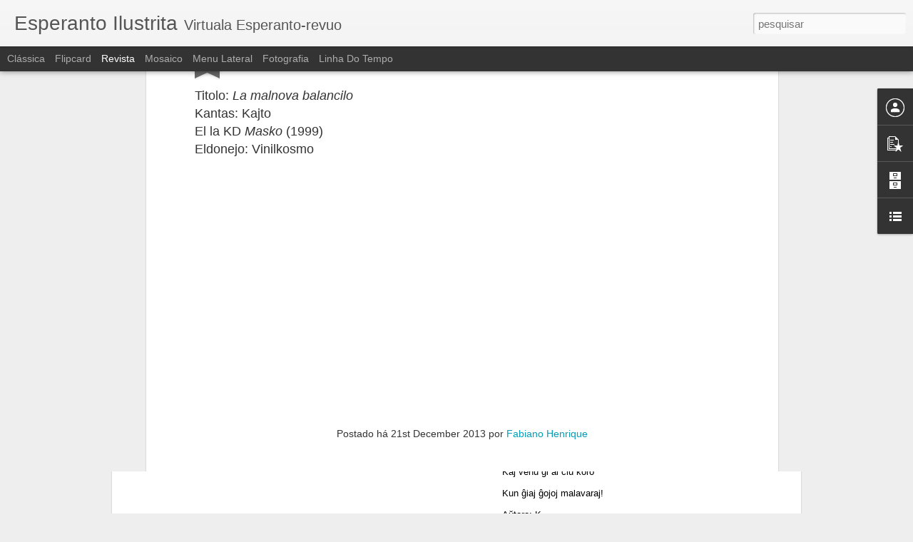

--- FILE ---
content_type: text/javascript; charset=UTF-8
request_url: https://esperantoilustrita.blogspot.com/?v=0&action=initial&widgetId=BlogArchive1&responseType=js&xssi_token=AOuZoY7XSqALJGFHHnKRJJ2RT8PoZuglNw%3A1770061996008
body_size: 1789
content:
try {
_WidgetManager._HandleControllerResult('BlogArchive1', 'initial',{'url': 'https://esperantoilustrita.blogspot.com/search?updated-min\x3d1969-12-31T21:00:00-03:00\x26updated-max\x3d292278994-08-17T07:12:55Z\x26max-results\x3d50', 'name': 'All Posts', 'expclass': 'expanded', 'toggleId': 'ALL-0', 'post-count': 2021, 'data': [{'url': 'https://esperantoilustrita.blogspot.com/2022/', 'name': '2022', 'expclass': 'expanded', 'toggleId': 'YEARLY-1641006000000', 'post-count': 158, 'data': [{'url': 'https://esperantoilustrita.blogspot.com/2022/12/', 'name': 'dezembro', 'expclass': 'expanded', 'toggleId': 'MONTHLY-1669863600000', 'post-count': 4, 'posts': [{'title': 'Liro Esperantista - La Nova Jaro (K. Bogu\u015devi\u0109)', 'url': 'https://esperantoilustrita.blogspot.com/2022/12/liro-esperantista-la-nova-jaro-k.html'}, {'title': 'ESPERANTO ILUSTRITA recenzis la a\u016dtobiografion de ...', 'url': 'https://esperantoilustrita.blogspot.com/2022/12/esperanto-ilustrita-recenzis-la.html'}, {'title': 'Oma\u011do al la re\u011do de futbalo', 'url': 'https://esperantoilustrita.blogspot.com/2022/12/omago-al-la-rego-de-futbalo.html'}, {'title': 'Feli\u0109an Kristnaskon!', 'url': 'https://esperantoilustrita.blogspot.com/2022/12/felican-kristnaskon.html'}]}, {'url': 'https://esperantoilustrita.blogspot.com/2022/10/', 'name': 'outubro', 'expclass': 'collapsed', 'toggleId': 'MONTHLY-1664593200000', 'post-count': 3}, {'url': 'https://esperantoilustrita.blogspot.com/2022/09/', 'name': 'setembro', 'expclass': 'collapsed', 'toggleId': 'MONTHLY-1662001200000', 'post-count': 4}, {'url': 'https://esperantoilustrita.blogspot.com/2022/07/', 'name': 'julho', 'expclass': 'collapsed', 'toggleId': 'MONTHLY-1656644400000', 'post-count': 1}, {'url': 'https://esperantoilustrita.blogspot.com/2022/06/', 'name': 'junho', 'expclass': 'collapsed', 'toggleId': 'MONTHLY-1654052400000', 'post-count': 7}, {'url': 'https://esperantoilustrita.blogspot.com/2022/05/', 'name': 'maio', 'expclass': 'collapsed', 'toggleId': 'MONTHLY-1651374000000', 'post-count': 5}, {'url': 'https://esperantoilustrita.blogspot.com/2022/04/', 'name': 'abril', 'expclass': 'collapsed', 'toggleId': 'MONTHLY-1648782000000', 'post-count': 33}, {'url': 'https://esperantoilustrita.blogspot.com/2022/03/', 'name': 'mar\xe7o', 'expclass': 'collapsed', 'toggleId': 'MONTHLY-1646103600000', 'post-count': 32}, {'url': 'https://esperantoilustrita.blogspot.com/2022/02/', 'name': 'fevereiro', 'expclass': 'collapsed', 'toggleId': 'MONTHLY-1643684400000', 'post-count': 32}, {'url': 'https://esperantoilustrita.blogspot.com/2022/01/', 'name': 'janeiro', 'expclass': 'collapsed', 'toggleId': 'MONTHLY-1641006000000', 'post-count': 37}]}, {'url': 'https://esperantoilustrita.blogspot.com/2021/', 'name': '2021', 'expclass': 'collapsed', 'toggleId': 'YEARLY-1609470000000', 'post-count': 393, 'data': [{'url': 'https://esperantoilustrita.blogspot.com/2021/12/', 'name': 'dezembro', 'expclass': 'collapsed', 'toggleId': 'MONTHLY-1638327600000', 'post-count': 26}, {'url': 'https://esperantoilustrita.blogspot.com/2021/11/', 'name': 'novembro', 'expclass': 'collapsed', 'toggleId': 'MONTHLY-1635735600000', 'post-count': 17}, {'url': 'https://esperantoilustrita.blogspot.com/2021/10/', 'name': 'outubro', 'expclass': 'collapsed', 'toggleId': 'MONTHLY-1633057200000', 'post-count': 31}, {'url': 'https://esperantoilustrita.blogspot.com/2021/09/', 'name': 'setembro', 'expclass': 'collapsed', 'toggleId': 'MONTHLY-1630465200000', 'post-count': 31}, {'url': 'https://esperantoilustrita.blogspot.com/2021/08/', 'name': 'agosto', 'expclass': 'collapsed', 'toggleId': 'MONTHLY-1627786800000', 'post-count': 35}, {'url': 'https://esperantoilustrita.blogspot.com/2021/07/', 'name': 'julho', 'expclass': 'collapsed', 'toggleId': 'MONTHLY-1625108400000', 'post-count': 43}, {'url': 'https://esperantoilustrita.blogspot.com/2021/06/', 'name': 'junho', 'expclass': 'collapsed', 'toggleId': 'MONTHLY-1622516400000', 'post-count': 30}, {'url': 'https://esperantoilustrita.blogspot.com/2021/05/', 'name': 'maio', 'expclass': 'collapsed', 'toggleId': 'MONTHLY-1619838000000', 'post-count': 35}, {'url': 'https://esperantoilustrita.blogspot.com/2021/04/', 'name': 'abril', 'expclass': 'collapsed', 'toggleId': 'MONTHLY-1617246000000', 'post-count': 36}, {'url': 'https://esperantoilustrita.blogspot.com/2021/03/', 'name': 'mar\xe7o', 'expclass': 'collapsed', 'toggleId': 'MONTHLY-1614567600000', 'post-count': 39}, {'url': 'https://esperantoilustrita.blogspot.com/2021/02/', 'name': 'fevereiro', 'expclass': 'collapsed', 'toggleId': 'MONTHLY-1612148400000', 'post-count': 30}, {'url': 'https://esperantoilustrita.blogspot.com/2021/01/', 'name': 'janeiro', 'expclass': 'collapsed', 'toggleId': 'MONTHLY-1609470000000', 'post-count': 40}]}, {'url': 'https://esperantoilustrita.blogspot.com/2020/', 'name': '2020', 'expclass': 'collapsed', 'toggleId': 'YEARLY-1577847600000', 'post-count': 84, 'data': [{'url': 'https://esperantoilustrita.blogspot.com/2020/12/', 'name': 'dezembro', 'expclass': 'collapsed', 'toggleId': 'MONTHLY-1606791600000', 'post-count': 30}, {'url': 'https://esperantoilustrita.blogspot.com/2020/11/', 'name': 'novembro', 'expclass': 'collapsed', 'toggleId': 'MONTHLY-1604199600000', 'post-count': 4}, {'url': 'https://esperantoilustrita.blogspot.com/2020/10/', 'name': 'outubro', 'expclass': 'collapsed', 'toggleId': 'MONTHLY-1601521200000', 'post-count': 1}, {'url': 'https://esperantoilustrita.blogspot.com/2020/09/', 'name': 'setembro', 'expclass': 'collapsed', 'toggleId': 'MONTHLY-1598929200000', 'post-count': 7}, {'url': 'https://esperantoilustrita.blogspot.com/2020/07/', 'name': 'julho', 'expclass': 'collapsed', 'toggleId': 'MONTHLY-1593572400000', 'post-count': 2}, {'url': 'https://esperantoilustrita.blogspot.com/2020/06/', 'name': 'junho', 'expclass': 'collapsed', 'toggleId': 'MONTHLY-1590980400000', 'post-count': 5}, {'url': 'https://esperantoilustrita.blogspot.com/2020/05/', 'name': 'maio', 'expclass': 'collapsed', 'toggleId': 'MONTHLY-1588302000000', 'post-count': 3}, {'url': 'https://esperantoilustrita.blogspot.com/2020/04/', 'name': 'abril', 'expclass': 'collapsed', 'toggleId': 'MONTHLY-1585710000000', 'post-count': 15}, {'url': 'https://esperantoilustrita.blogspot.com/2020/03/', 'name': 'mar\xe7o', 'expclass': 'collapsed', 'toggleId': 'MONTHLY-1583031600000', 'post-count': 17}]}, {'url': 'https://esperantoilustrita.blogspot.com/2019/', 'name': '2019', 'expclass': 'collapsed', 'toggleId': 'YEARLY-1546308000000', 'post-count': 61, 'data': [{'url': 'https://esperantoilustrita.blogspot.com/2019/10/', 'name': 'outubro', 'expclass': 'collapsed', 'toggleId': 'MONTHLY-1569898800000', 'post-count': 1}, {'url': 'https://esperantoilustrita.blogspot.com/2019/08/', 'name': 'agosto', 'expclass': 'collapsed', 'toggleId': 'MONTHLY-1564628400000', 'post-count': 5}, {'url': 'https://esperantoilustrita.blogspot.com/2019/07/', 'name': 'julho', 'expclass': 'collapsed', 'toggleId': 'MONTHLY-1561950000000', 'post-count': 24}, {'url': 'https://esperantoilustrita.blogspot.com/2019/05/', 'name': 'maio', 'expclass': 'collapsed', 'toggleId': 'MONTHLY-1556679600000', 'post-count': 15}, {'url': 'https://esperantoilustrita.blogspot.com/2019/04/', 'name': 'abril', 'expclass': 'collapsed', 'toggleId': 'MONTHLY-1554087600000', 'post-count': 13}, {'url': 'https://esperantoilustrita.blogspot.com/2019/01/', 'name': 'janeiro', 'expclass': 'collapsed', 'toggleId': 'MONTHLY-1546308000000', 'post-count': 3}]}, {'url': 'https://esperantoilustrita.blogspot.com/2018/', 'name': '2018', 'expclass': 'collapsed', 'toggleId': 'YEARLY-1514772000000', 'post-count': 51, 'data': [{'url': 'https://esperantoilustrita.blogspot.com/2018/12/', 'name': 'dezembro', 'expclass': 'collapsed', 'toggleId': 'MONTHLY-1543629600000', 'post-count': 1}, {'url': 'https://esperantoilustrita.blogspot.com/2018/11/', 'name': 'novembro', 'expclass': 'collapsed', 'toggleId': 'MONTHLY-1541041200000', 'post-count': 3}, {'url': 'https://esperantoilustrita.blogspot.com/2018/10/', 'name': 'outubro', 'expclass': 'collapsed', 'toggleId': 'MONTHLY-1538362800000', 'post-count': 1}, {'url': 'https://esperantoilustrita.blogspot.com/2018/09/', 'name': 'setembro', 'expclass': 'collapsed', 'toggleId': 'MONTHLY-1535770800000', 'post-count': 1}, {'url': 'https://esperantoilustrita.blogspot.com/2018/08/', 'name': 'agosto', 'expclass': 'collapsed', 'toggleId': 'MONTHLY-1533092400000', 'post-count': 9}, {'url': 'https://esperantoilustrita.blogspot.com/2018/07/', 'name': 'julho', 'expclass': 'collapsed', 'toggleId': 'MONTHLY-1530414000000', 'post-count': 9}, {'url': 'https://esperantoilustrita.blogspot.com/2018/03/', 'name': 'mar\xe7o', 'expclass': 'collapsed', 'toggleId': 'MONTHLY-1519873200000', 'post-count': 1}, {'url': 'https://esperantoilustrita.blogspot.com/2018/02/', 'name': 'fevereiro', 'expclass': 'collapsed', 'toggleId': 'MONTHLY-1517450400000', 'post-count': 13}, {'url': 'https://esperantoilustrita.blogspot.com/2018/01/', 'name': 'janeiro', 'expclass': 'collapsed', 'toggleId': 'MONTHLY-1514772000000', 'post-count': 13}]}, {'url': 'https://esperantoilustrita.blogspot.com/2017/', 'name': '2017', 'expclass': 'collapsed', 'toggleId': 'YEARLY-1483236000000', 'post-count': 157, 'data': [{'url': 'https://esperantoilustrita.blogspot.com/2017/12/', 'name': 'dezembro', 'expclass': 'collapsed', 'toggleId': 'MONTHLY-1512093600000', 'post-count': 11}, {'url': 'https://esperantoilustrita.blogspot.com/2017/11/', 'name': 'novembro', 'expclass': 'collapsed', 'toggleId': 'MONTHLY-1509501600000', 'post-count': 4}, {'url': 'https://esperantoilustrita.blogspot.com/2017/10/', 'name': 'outubro', 'expclass': 'collapsed', 'toggleId': 'MONTHLY-1506826800000', 'post-count': 1}, {'url': 'https://esperantoilustrita.blogspot.com/2017/09/', 'name': 'setembro', 'expclass': 'collapsed', 'toggleId': 'MONTHLY-1504234800000', 'post-count': 17}, {'url': 'https://esperantoilustrita.blogspot.com/2017/08/', 'name': 'agosto', 'expclass': 'collapsed', 'toggleId': 'MONTHLY-1501556400000', 'post-count': 26}, {'url': 'https://esperantoilustrita.blogspot.com/2017/07/', 'name': 'julho', 'expclass': 'collapsed', 'toggleId': 'MONTHLY-1498878000000', 'post-count': 27}, {'url': 'https://esperantoilustrita.blogspot.com/2017/06/', 'name': 'junho', 'expclass': 'collapsed', 'toggleId': 'MONTHLY-1496286000000', 'post-count': 11}, {'url': 'https://esperantoilustrita.blogspot.com/2017/05/', 'name': 'maio', 'expclass': 'collapsed', 'toggleId': 'MONTHLY-1493607600000', 'post-count': 7}, {'url': 'https://esperantoilustrita.blogspot.com/2017/04/', 'name': 'abril', 'expclass': 'collapsed', 'toggleId': 'MONTHLY-1491015600000', 'post-count': 18}, {'url': 'https://esperantoilustrita.blogspot.com/2017/03/', 'name': 'mar\xe7o', 'expclass': 'collapsed', 'toggleId': 'MONTHLY-1488337200000', 'post-count': 6}, {'url': 'https://esperantoilustrita.blogspot.com/2017/02/', 'name': 'fevereiro', 'expclass': 'collapsed', 'toggleId': 'MONTHLY-1485914400000', 'post-count': 12}, {'url': 'https://esperantoilustrita.blogspot.com/2017/01/', 'name': 'janeiro', 'expclass': 'collapsed', 'toggleId': 'MONTHLY-1483236000000', 'post-count': 17}]}, {'url': 'https://esperantoilustrita.blogspot.com/2016/', 'name': '2016', 'expclass': 'collapsed', 'toggleId': 'YEARLY-1451613600000', 'post-count': 158, 'data': [{'url': 'https://esperantoilustrita.blogspot.com/2016/12/', 'name': 'dezembro', 'expclass': 'collapsed', 'toggleId': 'MONTHLY-1480557600000', 'post-count': 2}, {'url': 'https://esperantoilustrita.blogspot.com/2016/11/', 'name': 'novembro', 'expclass': 'collapsed', 'toggleId': 'MONTHLY-1477965600000', 'post-count': 11}, {'url': 'https://esperantoilustrita.blogspot.com/2016/10/', 'name': 'outubro', 'expclass': 'collapsed', 'toggleId': 'MONTHLY-1475290800000', 'post-count': 16}, {'url': 'https://esperantoilustrita.blogspot.com/2016/09/', 'name': 'setembro', 'expclass': 'collapsed', 'toggleId': 'MONTHLY-1472698800000', 'post-count': 1}, {'url': 'https://esperantoilustrita.blogspot.com/2016/08/', 'name': 'agosto', 'expclass': 'collapsed', 'toggleId': 'MONTHLY-1470020400000', 'post-count': 15}, {'url': 'https://esperantoilustrita.blogspot.com/2016/07/', 'name': 'julho', 'expclass': 'collapsed', 'toggleId': 'MONTHLY-1467342000000', 'post-count': 51}, {'url': 'https://esperantoilustrita.blogspot.com/2016/06/', 'name': 'junho', 'expclass': 'collapsed', 'toggleId': 'MONTHLY-1464750000000', 'post-count': 14}, {'url': 'https://esperantoilustrita.blogspot.com/2016/05/', 'name': 'maio', 'expclass': 'collapsed', 'toggleId': 'MONTHLY-1462071600000', 'post-count': 7}, {'url': 'https://esperantoilustrita.blogspot.com/2016/04/', 'name': 'abril', 'expclass': 'collapsed', 'toggleId': 'MONTHLY-1459479600000', 'post-count': 15}, {'url': 'https://esperantoilustrita.blogspot.com/2016/03/', 'name': 'mar\xe7o', 'expclass': 'collapsed', 'toggleId': 'MONTHLY-1456801200000', 'post-count': 10}, {'url': 'https://esperantoilustrita.blogspot.com/2016/02/', 'name': 'fevereiro', 'expclass': 'collapsed', 'toggleId': 'MONTHLY-1454292000000', 'post-count': 4}, {'url': 'https://esperantoilustrita.blogspot.com/2016/01/', 'name': 'janeiro', 'expclass': 'collapsed', 'toggleId': 'MONTHLY-1451613600000', 'post-count': 12}]}, {'url': 'https://esperantoilustrita.blogspot.com/2015/', 'name': '2015', 'expclass': 'collapsed', 'toggleId': 'YEARLY-1420077600000', 'post-count': 260, 'data': [{'url': 'https://esperantoilustrita.blogspot.com/2015/12/', 'name': 'dezembro', 'expclass': 'collapsed', 'toggleId': 'MONTHLY-1448935200000', 'post-count': 21}, {'url': 'https://esperantoilustrita.blogspot.com/2015/11/', 'name': 'novembro', 'expclass': 'collapsed', 'toggleId': 'MONTHLY-1446343200000', 'post-count': 17}, {'url': 'https://esperantoilustrita.blogspot.com/2015/10/', 'name': 'outubro', 'expclass': 'collapsed', 'toggleId': 'MONTHLY-1443668400000', 'post-count': 17}, {'url': 'https://esperantoilustrita.blogspot.com/2015/09/', 'name': 'setembro', 'expclass': 'collapsed', 'toggleId': 'MONTHLY-1441076400000', 'post-count': 15}, {'url': 'https://esperantoilustrita.blogspot.com/2015/08/', 'name': 'agosto', 'expclass': 'collapsed', 'toggleId': 'MONTHLY-1438398000000', 'post-count': 22}, {'url': 'https://esperantoilustrita.blogspot.com/2015/07/', 'name': 'julho', 'expclass': 'collapsed', 'toggleId': 'MONTHLY-1435719600000', 'post-count': 29}, {'url': 'https://esperantoilustrita.blogspot.com/2015/06/', 'name': 'junho', 'expclass': 'collapsed', 'toggleId': 'MONTHLY-1433127600000', 'post-count': 19}, {'url': 'https://esperantoilustrita.blogspot.com/2015/05/', 'name': 'maio', 'expclass': 'collapsed', 'toggleId': 'MONTHLY-1430449200000', 'post-count': 19}, {'url': 'https://esperantoilustrita.blogspot.com/2015/04/', 'name': 'abril', 'expclass': 'collapsed', 'toggleId': 'MONTHLY-1427857200000', 'post-count': 22}, {'url': 'https://esperantoilustrita.blogspot.com/2015/03/', 'name': 'mar\xe7o', 'expclass': 'collapsed', 'toggleId': 'MONTHLY-1425178800000', 'post-count': 35}, {'url': 'https://esperantoilustrita.blogspot.com/2015/02/', 'name': 'fevereiro', 'expclass': 'collapsed', 'toggleId': 'MONTHLY-1422756000000', 'post-count': 30}, {'url': 'https://esperantoilustrita.blogspot.com/2015/01/', 'name': 'janeiro', 'expclass': 'collapsed', 'toggleId': 'MONTHLY-1420077600000', 'post-count': 14}]}, {'url': 'https://esperantoilustrita.blogspot.com/2014/', 'name': '2014', 'expclass': 'collapsed', 'toggleId': 'YEARLY-1388541600000', 'post-count': 256, 'data': [{'url': 'https://esperantoilustrita.blogspot.com/2014/12/', 'name': 'dezembro', 'expclass': 'collapsed', 'toggleId': 'MONTHLY-1417399200000', 'post-count': 14}, {'url': 'https://esperantoilustrita.blogspot.com/2014/11/', 'name': 'novembro', 'expclass': 'collapsed', 'toggleId': 'MONTHLY-1414807200000', 'post-count': 1}, {'url': 'https://esperantoilustrita.blogspot.com/2014/10/', 'name': 'outubro', 'expclass': 'collapsed', 'toggleId': 'MONTHLY-1412132400000', 'post-count': 15}, {'url': 'https://esperantoilustrita.blogspot.com/2014/09/', 'name': 'setembro', 'expclass': 'collapsed', 'toggleId': 'MONTHLY-1409540400000', 'post-count': 16}, {'url': 'https://esperantoilustrita.blogspot.com/2014/08/', 'name': 'agosto', 'expclass': 'collapsed', 'toggleId': 'MONTHLY-1406862000000', 'post-count': 28}, {'url': 'https://esperantoilustrita.blogspot.com/2014/07/', 'name': 'julho', 'expclass': 'collapsed', 'toggleId': 'MONTHLY-1404183600000', 'post-count': 13}, {'url': 'https://esperantoilustrita.blogspot.com/2014/06/', 'name': 'junho', 'expclass': 'collapsed', 'toggleId': 'MONTHLY-1401591600000', 'post-count': 2}, {'url': 'https://esperantoilustrita.blogspot.com/2014/05/', 'name': 'maio', 'expclass': 'collapsed', 'toggleId': 'MONTHLY-1398913200000', 'post-count': 6}, {'url': 'https://esperantoilustrita.blogspot.com/2014/04/', 'name': 'abril', 'expclass': 'collapsed', 'toggleId': 'MONTHLY-1396321200000', 'post-count': 15}, {'url': 'https://esperantoilustrita.blogspot.com/2014/03/', 'name': 'mar\xe7o', 'expclass': 'collapsed', 'toggleId': 'MONTHLY-1393642800000', 'post-count': 23}, {'url': 'https://esperantoilustrita.blogspot.com/2014/02/', 'name': 'fevereiro', 'expclass': 'collapsed', 'toggleId': 'MONTHLY-1391220000000', 'post-count': 40}, {'url': 'https://esperantoilustrita.blogspot.com/2014/01/', 'name': 'janeiro', 'expclass': 'collapsed', 'toggleId': 'MONTHLY-1388541600000', 'post-count': 83}]}, {'url': 'https://esperantoilustrita.blogspot.com/2013/', 'name': '2013', 'expclass': 'collapsed', 'toggleId': 'YEARLY-1357005600000', 'post-count': 238, 'data': [{'url': 'https://esperantoilustrita.blogspot.com/2013/12/', 'name': 'dezembro', 'expclass': 'collapsed', 'toggleId': 'MONTHLY-1385863200000', 'post-count': 64}, {'url': 'https://esperantoilustrita.blogspot.com/2013/11/', 'name': 'novembro', 'expclass': 'collapsed', 'toggleId': 'MONTHLY-1383271200000', 'post-count': 52}, {'url': 'https://esperantoilustrita.blogspot.com/2013/10/', 'name': 'outubro', 'expclass': 'collapsed', 'toggleId': 'MONTHLY-1380596400000', 'post-count': 20}, {'url': 'https://esperantoilustrita.blogspot.com/2013/09/', 'name': 'setembro', 'expclass': 'collapsed', 'toggleId': 'MONTHLY-1378004400000', 'post-count': 8}, {'url': 'https://esperantoilustrita.blogspot.com/2013/08/', 'name': 'agosto', 'expclass': 'collapsed', 'toggleId': 'MONTHLY-1375326000000', 'post-count': 20}, {'url': 'https://esperantoilustrita.blogspot.com/2013/07/', 'name': 'julho', 'expclass': 'collapsed', 'toggleId': 'MONTHLY-1372647600000', 'post-count': 16}, {'url': 'https://esperantoilustrita.blogspot.com/2013/06/', 'name': 'junho', 'expclass': 'collapsed', 'toggleId': 'MONTHLY-1370055600000', 'post-count': 1}, {'url': 'https://esperantoilustrita.blogspot.com/2013/05/', 'name': 'maio', 'expclass': 'collapsed', 'toggleId': 'MONTHLY-1367377200000', 'post-count': 11}, {'url': 'https://esperantoilustrita.blogspot.com/2013/04/', 'name': 'abril', 'expclass': 'collapsed', 'toggleId': 'MONTHLY-1364785200000', 'post-count': 13}, {'url': 'https://esperantoilustrita.blogspot.com/2013/03/', 'name': 'mar\xe7o', 'expclass': 'collapsed', 'toggleId': 'MONTHLY-1362106800000', 'post-count': 18}, {'url': 'https://esperantoilustrita.blogspot.com/2013/02/', 'name': 'fevereiro', 'expclass': 'collapsed', 'toggleId': 'MONTHLY-1359684000000', 'post-count': 1}, {'url': 'https://esperantoilustrita.blogspot.com/2013/01/', 'name': 'janeiro', 'expclass': 'collapsed', 'toggleId': 'MONTHLY-1357005600000', 'post-count': 14}]}, {'url': 'https://esperantoilustrita.blogspot.com/2012/', 'name': '2012', 'expclass': 'collapsed', 'toggleId': 'YEARLY-1325383200000', 'post-count': 205, 'data': [{'url': 'https://esperantoilustrita.blogspot.com/2012/12/', 'name': 'dezembro', 'expclass': 'collapsed', 'toggleId': 'MONTHLY-1354327200000', 'post-count': 16}, {'url': 'https://esperantoilustrita.blogspot.com/2012/11/', 'name': 'novembro', 'expclass': 'collapsed', 'toggleId': 'MONTHLY-1351735200000', 'post-count': 28}, {'url': 'https://esperantoilustrita.blogspot.com/2012/10/', 'name': 'outubro', 'expclass': 'collapsed', 'toggleId': 'MONTHLY-1349060400000', 'post-count': 30}, {'url': 'https://esperantoilustrita.blogspot.com/2012/08/', 'name': 'agosto', 'expclass': 'collapsed', 'toggleId': 'MONTHLY-1343790000000', 'post-count': 19}, {'url': 'https://esperantoilustrita.blogspot.com/2012/07/', 'name': 'julho', 'expclass': 'collapsed', 'toggleId': 'MONTHLY-1341111600000', 'post-count': 26}, {'url': 'https://esperantoilustrita.blogspot.com/2012/06/', 'name': 'junho', 'expclass': 'collapsed', 'toggleId': 'MONTHLY-1338519600000', 'post-count': 42}, {'url': 'https://esperantoilustrita.blogspot.com/2012/05/', 'name': 'maio', 'expclass': 'collapsed', 'toggleId': 'MONTHLY-1335841200000', 'post-count': 23}, {'url': 'https://esperantoilustrita.blogspot.com/2012/04/', 'name': 'abril', 'expclass': 'collapsed', 'toggleId': 'MONTHLY-1333249200000', 'post-count': 21}]}], 'toggleopen': 'MONTHLY-1669863600000', 'style': 'HIERARCHY', 'title': 'Ar\u0125ivo'});
} catch (e) {
  if (typeof log != 'undefined') {
    log('HandleControllerResult failed: ' + e);
  }
}


--- FILE ---
content_type: text/javascript; charset=UTF-8
request_url: https://esperantoilustrita.blogspot.com/?v=0&action=initial&widgetId=PopularPosts1&responseType=js&xssi_token=AOuZoY7XSqALJGFHHnKRJJ2RT8PoZuglNw%3A1770061996008
body_size: 1424
content:
try {
_WidgetManager._HandleControllerResult('PopularPosts1', 'initial',{'title': 'Plej legitaj tekstoj', 'showSnippets': false, 'showThumbnails': false, 'thumbnailSize': 72, 'showAuthor': false, 'showDate': false, 'posts': [{'id': '8440703648495537931', 'title': 'Fabricio Valle: la nova redaktoro de la revuo Esperanto', 'href': 'https://esperantoilustrita.blogspot.com/2013/10/fabricio-valle-la-nova-redaktoro-de-la.html', 'snippet': '  Fabricio Valle en KKE (Sep/2013).    La brazila \u0135urnalisto Fabricio Valle estis elektita la nova redaktoro de la revuo Esperanto. La decid...', 'thumbnail': 'https://blogger.googleusercontent.com/img/b/R29vZ2xl/AVvXsEgIUvZqMFZ81Kof7aComlMp1_HYtjtstcmqdki0SfYR0-e-VG4eDRtO4NRbI39aiQvolfYgHzpJtARrIF75ASSwLtwiz8Njgkal4wD9B_q7Tsdxue6Oys5EGiq_jOzpMSHAh_mct3TfKdab/s72-c/Fabricio+Valle.jpg', 'featuredImage': 'https://blogger.googleusercontent.com/img/b/R29vZ2xl/AVvXsEgIUvZqMFZ81Kof7aComlMp1_HYtjtstcmqdki0SfYR0-e-VG4eDRtO4NRbI39aiQvolfYgHzpJtARrIF75ASSwLtwiz8Njgkal4wD9B_q7Tsdxue6Oys5EGiq_jOzpMSHAh_mct3TfKdab/s320/Fabricio+Valle.jpg'}, {'id': '2509259634024845336', 'title': 'Ekspozicio kaj Seminario en urbo kun longa E-historio', 'href': 'https://esperantoilustrita.blogspot.com/2016/10/ekspozicio-kaj-seminario-en-urbo-kun.html', 'snippet': '  Prof. Marian Vochin prelegas. (Fotoj: M. Vochin)    Marian Vochin*\xa0     Galaco (Galati \x3d Galatz) estas la unua urbo en Rumanujo, kie esti\u011d...', 'thumbnail': 'https://blogger.googleusercontent.com/img/b/R29vZ2xl/AVvXsEhrtXVPs7HJQ45pIObe0X75D14XuF1g-u07D3rjQsyIO4op349DRkO1qDyfaO9rMvS1UY4x9U8_UZe1MEIiBQNlsxHT7iE4nysypyLWpZKWYuG7gAXNIpA4zZdsDK-YotL91e5jnRK1X9Jc/s72-c/9+-+Ekspozicio-Galaco%252C+21okt.2016%252C+Marian+Vochin+prelegas..jpg', 'featuredImage': 'https://blogger.googleusercontent.com/img/b/R29vZ2xl/AVvXsEhrtXVPs7HJQ45pIObe0X75D14XuF1g-u07D3rjQsyIO4op349DRkO1qDyfaO9rMvS1UY4x9U8_UZe1MEIiBQNlsxHT7iE4nysypyLWpZKWYuG7gAXNIpA4zZdsDK-YotL91e5jnRK1X9Jc/s400/9+-+Ekspozicio-Galaco%252C+21okt.2016%252C+Marian+Vochin+prelegas..jpg'}, {'id': '1385467647653800959', 'title': 'Relan\u0109itaj du juveloj el la esperantista rokmuziko', 'href': 'https://esperantoilustrita.blogspot.com/2016/10/relancitaj-du-juveloj-el-la.html', 'snippet': '   La du unuaj diskoj de la sveda rokgrupo Persone estis relan\u0109itaj. Temas pri la albumoj En la spegulo  kaj Povus esti simple , publikigita...', 'thumbnail': 'https://blogger.googleusercontent.com/img/b/R29vZ2xl/AVvXsEgQ4yiq-l_ydUQN80CtLotR2D6kgq_CGceUKbof1WZ59UKX8Apv4I-iozbjjryTwqaz9_cEyUBeoxsyvI7or1A8Q889-WkgvCWv3YwyUFGii9QWWrHElsQqmv5FdKaIhbYktw6dLqgPV-Fl/s72-c/En_la_Spegulo-Persone-250-3.jpg', 'featuredImage': 'https://blogger.googleusercontent.com/img/b/R29vZ2xl/AVvXsEgQ4yiq-l_ydUQN80CtLotR2D6kgq_CGceUKbof1WZ59UKX8Apv4I-iozbjjryTwqaz9_cEyUBeoxsyvI7or1A8Q889-WkgvCWv3YwyUFGii9QWWrHElsQqmv5FdKaIhbYktw6dLqgPV-Fl/s200/En_la_Spegulo-Persone-250-3.jpg'}, {'id': '2537277290007645757', 'title': 'Konkurso por nova Esperanto.net', 'href': 'https://esperantoilustrita.blogspot.com/2016/10/konkurso-por-nova-esperantonet.html', 'snippet': '   UEA lan\u0109as konkurson por la renovigo de Esperanto.net kun premio de 3 mil EUR.   Se vi fakas pri retejo-kreado, prezentu vian proponon pr...', 'thumbnail': 'https://blogger.googleusercontent.com/img/b/R29vZ2xl/AVvXsEjobHyZ3qCgOOY6fcXjlxK7ECDr9CxUuDd6IHnPmEfQucasDNhWajLkIslhP-6Fy9st9Jdg-Is_C5JF_PqVJli6nuA9jPcBfwPtsu9x7WqDZpCs_MjeBZKIMgedm8ztt2_qo9HIhP3uhXrM/s72-c/esperanto.net.png', 'featuredImage': 'https://blogger.googleusercontent.com/img/b/R29vZ2xl/AVvXsEjobHyZ3qCgOOY6fcXjlxK7ECDr9CxUuDd6IHnPmEfQucasDNhWajLkIslhP-6Fy9st9Jdg-Is_C5JF_PqVJli6nuA9jPcBfwPtsu9x7WqDZpCs_MjeBZKIMgedm8ztt2_qo9HIhP3uhXrM/s400/esperanto.net.png'}, {'id': '1495852887865740520', 'title': 'Bela kongreso en bela insulo', 'href': 'https://esperantoilustrita.blogspot.com/2016/10/bela-kongreso-en-bela-insulo.html', 'snippet': '   Paulo S\xe9rgio Viana     La 8-an kaj 9-an de oktobro 2016 okazis en Belinsulo/SP la 10-a Kongreso de Esperanto en \u015ctato San-Pa\u016dlo. Nelonga,...', 'thumbnail': 'https://blogger.googleusercontent.com/img/b/R29vZ2xl/AVvXsEghYbWOQjfcpiO16n1q_dDyaWHSysqAucxwfh8AhGPi-wSxyD7rSxQMqjcqCKlaZ366JWprWgwkdwUVpfZl8QX_1VD0mu9lTQZomisyxFSNuBcmj8QZam6rrQs-Jkk6rSGXU5B0gU3j9Y-r/s72-c/kongresofoto3.jpg', 'featuredImage': 'https://blogger.googleusercontent.com/img/b/R29vZ2xl/AVvXsEghYbWOQjfcpiO16n1q_dDyaWHSysqAucxwfh8AhGPi-wSxyD7rSxQMqjcqCKlaZ366JWprWgwkdwUVpfZl8QX_1VD0mu9lTQZomisyxFSNuBcmj8QZam6rrQs-Jkk6rSGXU5B0gU3j9Y-r/s400/kongresofoto3.jpg'}]});
} catch (e) {
  if (typeof log != 'undefined') {
    log('HandleControllerResult failed: ' + e);
  }
}


--- FILE ---
content_type: text/javascript; charset=UTF-8
request_url: https://esperantoilustrita.blogspot.com/?v=0&action=initial&widgetId=LinkList1&responseType=js&xssi_token=AOuZoY7XSqALJGFHHnKRJJ2RT8PoZuglNw%3A1770061996008
body_size: 120
content:
try {
_WidgetManager._HandleControllerResult('LinkList1', 'initial',{'title': 'Utilaj Ligiloj', 'sorting': 'none', 'shownum': -1, 'links': [{'name': 'UEA (Universala Esperanto-Asocio)', 'target': 'http://uea.org/'}, {'name': 'Brazila Esperanto-ligo', 'target': 'http://esperanto.org.br/'}, {'name': 'Kultura Kooperativo de Esperantistoj (KKE)', 'target': 'http://www.kke.org.br/eo/ek'}, {'name': '(AER\u0134) Asocio Esperantista de Rio-de-\u0134anejro', 'target': 'http://www.aerj.org.br/'}, {'name': '(EASP) Esperanto-asocio de S\xe3o Paulo', 'target': 'http://www.easp.org.br/'}, {'name': '(PIV) Plena Ilustrita Vortaro de Esperanto', 'target': 'http://vortaro.net/'}, {'name': 'Programo \x22Esperanto, la Lingvo de Frateco\x22 (Radio Rio de Janeiro)', 'target': 'http://www.radioriodejaneiro.am.br/?page_id\x3d364'}, {'name': 'Radio Aktiva (Urugvajo)', 'target': 'http://radioaktiva.esperanto.org.uy/'}]});
} catch (e) {
  if (typeof log != 'undefined') {
    log('HandleControllerResult failed: ' + e);
  }
}


--- FILE ---
content_type: text/javascript; charset=UTF-8
request_url: https://esperantoilustrita.blogspot.com/?v=0&action=initial&widgetId=PopularPosts1&responseType=js&xssi_token=AOuZoY7XSqALJGFHHnKRJJ2RT8PoZuglNw%3A1770061996008
body_size: 1420
content:
try {
_WidgetManager._HandleControllerResult('PopularPosts1', 'initial',{'title': 'Plej legitaj tekstoj', 'showSnippets': false, 'showThumbnails': false, 'thumbnailSize': 72, 'showAuthor': false, 'showDate': false, 'posts': [{'id': '8440703648495537931', 'title': 'Fabricio Valle: la nova redaktoro de la revuo Esperanto', 'href': 'https://esperantoilustrita.blogspot.com/2013/10/fabricio-valle-la-nova-redaktoro-de-la.html', 'snippet': '  Fabricio Valle en KKE (Sep/2013).    La brazila \u0135urnalisto Fabricio Valle estis elektita la nova redaktoro de la revuo Esperanto. La decid...', 'thumbnail': 'https://blogger.googleusercontent.com/img/b/R29vZ2xl/AVvXsEgIUvZqMFZ81Kof7aComlMp1_HYtjtstcmqdki0SfYR0-e-VG4eDRtO4NRbI39aiQvolfYgHzpJtARrIF75ASSwLtwiz8Njgkal4wD9B_q7Tsdxue6Oys5EGiq_jOzpMSHAh_mct3TfKdab/s72-c/Fabricio+Valle.jpg', 'featuredImage': 'https://blogger.googleusercontent.com/img/b/R29vZ2xl/AVvXsEgIUvZqMFZ81Kof7aComlMp1_HYtjtstcmqdki0SfYR0-e-VG4eDRtO4NRbI39aiQvolfYgHzpJtARrIF75ASSwLtwiz8Njgkal4wD9B_q7Tsdxue6Oys5EGiq_jOzpMSHAh_mct3TfKdab/s320/Fabricio+Valle.jpg'}, {'id': '2509259634024845336', 'title': 'Ekspozicio kaj Seminario en urbo kun longa E-historio', 'href': 'https://esperantoilustrita.blogspot.com/2016/10/ekspozicio-kaj-seminario-en-urbo-kun.html', 'snippet': '  Prof. Marian Vochin prelegas. (Fotoj: M. Vochin)    Marian Vochin*\xa0     Galaco (Galati \x3d Galatz) estas la unua urbo en Rumanujo, kie esti\u011d...', 'thumbnail': 'https://blogger.googleusercontent.com/img/b/R29vZ2xl/AVvXsEhrtXVPs7HJQ45pIObe0X75D14XuF1g-u07D3rjQsyIO4op349DRkO1qDyfaO9rMvS1UY4x9U8_UZe1MEIiBQNlsxHT7iE4nysypyLWpZKWYuG7gAXNIpA4zZdsDK-YotL91e5jnRK1X9Jc/s72-c/9+-+Ekspozicio-Galaco%252C+21okt.2016%252C+Marian+Vochin+prelegas..jpg', 'featuredImage': 'https://blogger.googleusercontent.com/img/b/R29vZ2xl/AVvXsEhrtXVPs7HJQ45pIObe0X75D14XuF1g-u07D3rjQsyIO4op349DRkO1qDyfaO9rMvS1UY4x9U8_UZe1MEIiBQNlsxHT7iE4nysypyLWpZKWYuG7gAXNIpA4zZdsDK-YotL91e5jnRK1X9Jc/s400/9+-+Ekspozicio-Galaco%252C+21okt.2016%252C+Marian+Vochin+prelegas..jpg'}, {'id': '1385467647653800959', 'title': 'Relan\u0109itaj du juveloj el la esperantista rokmuziko', 'href': 'https://esperantoilustrita.blogspot.com/2016/10/relancitaj-du-juveloj-el-la.html', 'snippet': '   La du unuaj diskoj de la sveda rokgrupo Persone estis relan\u0109itaj. Temas pri la albumoj En la spegulo  kaj Povus esti simple , publikigita...', 'thumbnail': 'https://blogger.googleusercontent.com/img/b/R29vZ2xl/AVvXsEgQ4yiq-l_ydUQN80CtLotR2D6kgq_CGceUKbof1WZ59UKX8Apv4I-iozbjjryTwqaz9_cEyUBeoxsyvI7or1A8Q889-WkgvCWv3YwyUFGii9QWWrHElsQqmv5FdKaIhbYktw6dLqgPV-Fl/s72-c/En_la_Spegulo-Persone-250-3.jpg', 'featuredImage': 'https://blogger.googleusercontent.com/img/b/R29vZ2xl/AVvXsEgQ4yiq-l_ydUQN80CtLotR2D6kgq_CGceUKbof1WZ59UKX8Apv4I-iozbjjryTwqaz9_cEyUBeoxsyvI7or1A8Q889-WkgvCWv3YwyUFGii9QWWrHElsQqmv5FdKaIhbYktw6dLqgPV-Fl/s200/En_la_Spegulo-Persone-250-3.jpg'}, {'id': '2537277290007645757', 'title': 'Konkurso por nova Esperanto.net', 'href': 'https://esperantoilustrita.blogspot.com/2016/10/konkurso-por-nova-esperantonet.html', 'snippet': '   UEA lan\u0109as konkurson por la renovigo de Esperanto.net kun premio de 3 mil EUR.   Se vi fakas pri retejo-kreado, prezentu vian proponon pr...', 'thumbnail': 'https://blogger.googleusercontent.com/img/b/R29vZ2xl/AVvXsEjobHyZ3qCgOOY6fcXjlxK7ECDr9CxUuDd6IHnPmEfQucasDNhWajLkIslhP-6Fy9st9Jdg-Is_C5JF_PqVJli6nuA9jPcBfwPtsu9x7WqDZpCs_MjeBZKIMgedm8ztt2_qo9HIhP3uhXrM/s72-c/esperanto.net.png', 'featuredImage': 'https://blogger.googleusercontent.com/img/b/R29vZ2xl/AVvXsEjobHyZ3qCgOOY6fcXjlxK7ECDr9CxUuDd6IHnPmEfQucasDNhWajLkIslhP-6Fy9st9Jdg-Is_C5JF_PqVJli6nuA9jPcBfwPtsu9x7WqDZpCs_MjeBZKIMgedm8ztt2_qo9HIhP3uhXrM/s400/esperanto.net.png'}, {'id': '1495852887865740520', 'title': 'Bela kongreso en bela insulo', 'href': 'https://esperantoilustrita.blogspot.com/2016/10/bela-kongreso-en-bela-insulo.html', 'snippet': '   Paulo S\xe9rgio Viana     La 8-an kaj 9-an de oktobro 2016 okazis en Belinsulo/SP la 10-a Kongreso de Esperanto en \u015ctato San-Pa\u016dlo. Nelonga,...', 'thumbnail': 'https://blogger.googleusercontent.com/img/b/R29vZ2xl/AVvXsEghYbWOQjfcpiO16n1q_dDyaWHSysqAucxwfh8AhGPi-wSxyD7rSxQMqjcqCKlaZ366JWprWgwkdwUVpfZl8QX_1VD0mu9lTQZomisyxFSNuBcmj8QZam6rrQs-Jkk6rSGXU5B0gU3j9Y-r/s72-c/kongresofoto3.jpg', 'featuredImage': 'https://blogger.googleusercontent.com/img/b/R29vZ2xl/AVvXsEghYbWOQjfcpiO16n1q_dDyaWHSysqAucxwfh8AhGPi-wSxyD7rSxQMqjcqCKlaZ366JWprWgwkdwUVpfZl8QX_1VD0mu9lTQZomisyxFSNuBcmj8QZam6rrQs-Jkk6rSGXU5B0gU3j9Y-r/s400/kongresofoto3.jpg'}]});
} catch (e) {
  if (typeof log != 'undefined') {
    log('HandleControllerResult failed: ' + e);
  }
}


--- FILE ---
content_type: text/javascript; charset=UTF-8
request_url: https://esperantoilustrita.blogspot.com/?v=0&action=initial&widgetId=LinkList1&responseType=js&xssi_token=AOuZoY7XSqALJGFHHnKRJJ2RT8PoZuglNw%3A1770061996008
body_size: 116
content:
try {
_WidgetManager._HandleControllerResult('LinkList1', 'initial',{'title': 'Utilaj Ligiloj', 'sorting': 'none', 'shownum': -1, 'links': [{'name': 'UEA (Universala Esperanto-Asocio)', 'target': 'http://uea.org/'}, {'name': 'Brazila Esperanto-ligo', 'target': 'http://esperanto.org.br/'}, {'name': 'Kultura Kooperativo de Esperantistoj (KKE)', 'target': 'http://www.kke.org.br/eo/ek'}, {'name': '(AER\u0134) Asocio Esperantista de Rio-de-\u0134anejro', 'target': 'http://www.aerj.org.br/'}, {'name': '(EASP) Esperanto-asocio de S\xe3o Paulo', 'target': 'http://www.easp.org.br/'}, {'name': '(PIV) Plena Ilustrita Vortaro de Esperanto', 'target': 'http://vortaro.net/'}, {'name': 'Programo \x22Esperanto, la Lingvo de Frateco\x22 (Radio Rio de Janeiro)', 'target': 'http://www.radioriodejaneiro.am.br/?page_id\x3d364'}, {'name': 'Radio Aktiva (Urugvajo)', 'target': 'http://radioaktiva.esperanto.org.uy/'}]});
} catch (e) {
  if (typeof log != 'undefined') {
    log('HandleControllerResult failed: ' + e);
  }
}


--- FILE ---
content_type: text/javascript; charset=UTF-8
request_url: https://esperantoilustrita.blogspot.com/?v=0&action=initial&widgetId=BlogArchive1&responseType=js&xssi_token=AOuZoY7XSqALJGFHHnKRJJ2RT8PoZuglNw%3A1770061996008
body_size: 1793
content:
try {
_WidgetManager._HandleControllerResult('BlogArchive1', 'initial',{'url': 'https://esperantoilustrita.blogspot.com/search?updated-min\x3d1969-12-31T21:00:00-03:00\x26updated-max\x3d292278994-08-17T07:12:55Z\x26max-results\x3d50', 'name': 'All Posts', 'expclass': 'expanded', 'toggleId': 'ALL-0', 'post-count': 2021, 'data': [{'url': 'https://esperantoilustrita.blogspot.com/2022/', 'name': '2022', 'expclass': 'expanded', 'toggleId': 'YEARLY-1641006000000', 'post-count': 158, 'data': [{'url': 'https://esperantoilustrita.blogspot.com/2022/12/', 'name': 'dezembro', 'expclass': 'expanded', 'toggleId': 'MONTHLY-1669863600000', 'post-count': 4, 'posts': [{'title': 'Liro Esperantista - La Nova Jaro (K. Bogu\u015devi\u0109)', 'url': 'https://esperantoilustrita.blogspot.com/2022/12/liro-esperantista-la-nova-jaro-k.html'}, {'title': 'ESPERANTO ILUSTRITA recenzis la a\u016dtobiografion de ...', 'url': 'https://esperantoilustrita.blogspot.com/2022/12/esperanto-ilustrita-recenzis-la.html'}, {'title': 'Oma\u011do al la re\u011do de futbalo', 'url': 'https://esperantoilustrita.blogspot.com/2022/12/omago-al-la-rego-de-futbalo.html'}, {'title': 'Feli\u0109an Kristnaskon!', 'url': 'https://esperantoilustrita.blogspot.com/2022/12/felican-kristnaskon.html'}]}, {'url': 'https://esperantoilustrita.blogspot.com/2022/10/', 'name': 'outubro', 'expclass': 'collapsed', 'toggleId': 'MONTHLY-1664593200000', 'post-count': 3}, {'url': 'https://esperantoilustrita.blogspot.com/2022/09/', 'name': 'setembro', 'expclass': 'collapsed', 'toggleId': 'MONTHLY-1662001200000', 'post-count': 4}, {'url': 'https://esperantoilustrita.blogspot.com/2022/07/', 'name': 'julho', 'expclass': 'collapsed', 'toggleId': 'MONTHLY-1656644400000', 'post-count': 1}, {'url': 'https://esperantoilustrita.blogspot.com/2022/06/', 'name': 'junho', 'expclass': 'collapsed', 'toggleId': 'MONTHLY-1654052400000', 'post-count': 7}, {'url': 'https://esperantoilustrita.blogspot.com/2022/05/', 'name': 'maio', 'expclass': 'collapsed', 'toggleId': 'MONTHLY-1651374000000', 'post-count': 5}, {'url': 'https://esperantoilustrita.blogspot.com/2022/04/', 'name': 'abril', 'expclass': 'collapsed', 'toggleId': 'MONTHLY-1648782000000', 'post-count': 33}, {'url': 'https://esperantoilustrita.blogspot.com/2022/03/', 'name': 'mar\xe7o', 'expclass': 'collapsed', 'toggleId': 'MONTHLY-1646103600000', 'post-count': 32}, {'url': 'https://esperantoilustrita.blogspot.com/2022/02/', 'name': 'fevereiro', 'expclass': 'collapsed', 'toggleId': 'MONTHLY-1643684400000', 'post-count': 32}, {'url': 'https://esperantoilustrita.blogspot.com/2022/01/', 'name': 'janeiro', 'expclass': 'collapsed', 'toggleId': 'MONTHLY-1641006000000', 'post-count': 37}]}, {'url': 'https://esperantoilustrita.blogspot.com/2021/', 'name': '2021', 'expclass': 'collapsed', 'toggleId': 'YEARLY-1609470000000', 'post-count': 393, 'data': [{'url': 'https://esperantoilustrita.blogspot.com/2021/12/', 'name': 'dezembro', 'expclass': 'collapsed', 'toggleId': 'MONTHLY-1638327600000', 'post-count': 26}, {'url': 'https://esperantoilustrita.blogspot.com/2021/11/', 'name': 'novembro', 'expclass': 'collapsed', 'toggleId': 'MONTHLY-1635735600000', 'post-count': 17}, {'url': 'https://esperantoilustrita.blogspot.com/2021/10/', 'name': 'outubro', 'expclass': 'collapsed', 'toggleId': 'MONTHLY-1633057200000', 'post-count': 31}, {'url': 'https://esperantoilustrita.blogspot.com/2021/09/', 'name': 'setembro', 'expclass': 'collapsed', 'toggleId': 'MONTHLY-1630465200000', 'post-count': 31}, {'url': 'https://esperantoilustrita.blogspot.com/2021/08/', 'name': 'agosto', 'expclass': 'collapsed', 'toggleId': 'MONTHLY-1627786800000', 'post-count': 35}, {'url': 'https://esperantoilustrita.blogspot.com/2021/07/', 'name': 'julho', 'expclass': 'collapsed', 'toggleId': 'MONTHLY-1625108400000', 'post-count': 43}, {'url': 'https://esperantoilustrita.blogspot.com/2021/06/', 'name': 'junho', 'expclass': 'collapsed', 'toggleId': 'MONTHLY-1622516400000', 'post-count': 30}, {'url': 'https://esperantoilustrita.blogspot.com/2021/05/', 'name': 'maio', 'expclass': 'collapsed', 'toggleId': 'MONTHLY-1619838000000', 'post-count': 35}, {'url': 'https://esperantoilustrita.blogspot.com/2021/04/', 'name': 'abril', 'expclass': 'collapsed', 'toggleId': 'MONTHLY-1617246000000', 'post-count': 36}, {'url': 'https://esperantoilustrita.blogspot.com/2021/03/', 'name': 'mar\xe7o', 'expclass': 'collapsed', 'toggleId': 'MONTHLY-1614567600000', 'post-count': 39}, {'url': 'https://esperantoilustrita.blogspot.com/2021/02/', 'name': 'fevereiro', 'expclass': 'collapsed', 'toggleId': 'MONTHLY-1612148400000', 'post-count': 30}, {'url': 'https://esperantoilustrita.blogspot.com/2021/01/', 'name': 'janeiro', 'expclass': 'collapsed', 'toggleId': 'MONTHLY-1609470000000', 'post-count': 40}]}, {'url': 'https://esperantoilustrita.blogspot.com/2020/', 'name': '2020', 'expclass': 'collapsed', 'toggleId': 'YEARLY-1577847600000', 'post-count': 84, 'data': [{'url': 'https://esperantoilustrita.blogspot.com/2020/12/', 'name': 'dezembro', 'expclass': 'collapsed', 'toggleId': 'MONTHLY-1606791600000', 'post-count': 30}, {'url': 'https://esperantoilustrita.blogspot.com/2020/11/', 'name': 'novembro', 'expclass': 'collapsed', 'toggleId': 'MONTHLY-1604199600000', 'post-count': 4}, {'url': 'https://esperantoilustrita.blogspot.com/2020/10/', 'name': 'outubro', 'expclass': 'collapsed', 'toggleId': 'MONTHLY-1601521200000', 'post-count': 1}, {'url': 'https://esperantoilustrita.blogspot.com/2020/09/', 'name': 'setembro', 'expclass': 'collapsed', 'toggleId': 'MONTHLY-1598929200000', 'post-count': 7}, {'url': 'https://esperantoilustrita.blogspot.com/2020/07/', 'name': 'julho', 'expclass': 'collapsed', 'toggleId': 'MONTHLY-1593572400000', 'post-count': 2}, {'url': 'https://esperantoilustrita.blogspot.com/2020/06/', 'name': 'junho', 'expclass': 'collapsed', 'toggleId': 'MONTHLY-1590980400000', 'post-count': 5}, {'url': 'https://esperantoilustrita.blogspot.com/2020/05/', 'name': 'maio', 'expclass': 'collapsed', 'toggleId': 'MONTHLY-1588302000000', 'post-count': 3}, {'url': 'https://esperantoilustrita.blogspot.com/2020/04/', 'name': 'abril', 'expclass': 'collapsed', 'toggleId': 'MONTHLY-1585710000000', 'post-count': 15}, {'url': 'https://esperantoilustrita.blogspot.com/2020/03/', 'name': 'mar\xe7o', 'expclass': 'collapsed', 'toggleId': 'MONTHLY-1583031600000', 'post-count': 17}]}, {'url': 'https://esperantoilustrita.blogspot.com/2019/', 'name': '2019', 'expclass': 'collapsed', 'toggleId': 'YEARLY-1546308000000', 'post-count': 61, 'data': [{'url': 'https://esperantoilustrita.blogspot.com/2019/10/', 'name': 'outubro', 'expclass': 'collapsed', 'toggleId': 'MONTHLY-1569898800000', 'post-count': 1}, {'url': 'https://esperantoilustrita.blogspot.com/2019/08/', 'name': 'agosto', 'expclass': 'collapsed', 'toggleId': 'MONTHLY-1564628400000', 'post-count': 5}, {'url': 'https://esperantoilustrita.blogspot.com/2019/07/', 'name': 'julho', 'expclass': 'collapsed', 'toggleId': 'MONTHLY-1561950000000', 'post-count': 24}, {'url': 'https://esperantoilustrita.blogspot.com/2019/05/', 'name': 'maio', 'expclass': 'collapsed', 'toggleId': 'MONTHLY-1556679600000', 'post-count': 15}, {'url': 'https://esperantoilustrita.blogspot.com/2019/04/', 'name': 'abril', 'expclass': 'collapsed', 'toggleId': 'MONTHLY-1554087600000', 'post-count': 13}, {'url': 'https://esperantoilustrita.blogspot.com/2019/01/', 'name': 'janeiro', 'expclass': 'collapsed', 'toggleId': 'MONTHLY-1546308000000', 'post-count': 3}]}, {'url': 'https://esperantoilustrita.blogspot.com/2018/', 'name': '2018', 'expclass': 'collapsed', 'toggleId': 'YEARLY-1514772000000', 'post-count': 51, 'data': [{'url': 'https://esperantoilustrita.blogspot.com/2018/12/', 'name': 'dezembro', 'expclass': 'collapsed', 'toggleId': 'MONTHLY-1543629600000', 'post-count': 1}, {'url': 'https://esperantoilustrita.blogspot.com/2018/11/', 'name': 'novembro', 'expclass': 'collapsed', 'toggleId': 'MONTHLY-1541041200000', 'post-count': 3}, {'url': 'https://esperantoilustrita.blogspot.com/2018/10/', 'name': 'outubro', 'expclass': 'collapsed', 'toggleId': 'MONTHLY-1538362800000', 'post-count': 1}, {'url': 'https://esperantoilustrita.blogspot.com/2018/09/', 'name': 'setembro', 'expclass': 'collapsed', 'toggleId': 'MONTHLY-1535770800000', 'post-count': 1}, {'url': 'https://esperantoilustrita.blogspot.com/2018/08/', 'name': 'agosto', 'expclass': 'collapsed', 'toggleId': 'MONTHLY-1533092400000', 'post-count': 9}, {'url': 'https://esperantoilustrita.blogspot.com/2018/07/', 'name': 'julho', 'expclass': 'collapsed', 'toggleId': 'MONTHLY-1530414000000', 'post-count': 9}, {'url': 'https://esperantoilustrita.blogspot.com/2018/03/', 'name': 'mar\xe7o', 'expclass': 'collapsed', 'toggleId': 'MONTHLY-1519873200000', 'post-count': 1}, {'url': 'https://esperantoilustrita.blogspot.com/2018/02/', 'name': 'fevereiro', 'expclass': 'collapsed', 'toggleId': 'MONTHLY-1517450400000', 'post-count': 13}, {'url': 'https://esperantoilustrita.blogspot.com/2018/01/', 'name': 'janeiro', 'expclass': 'collapsed', 'toggleId': 'MONTHLY-1514772000000', 'post-count': 13}]}, {'url': 'https://esperantoilustrita.blogspot.com/2017/', 'name': '2017', 'expclass': 'collapsed', 'toggleId': 'YEARLY-1483236000000', 'post-count': 157, 'data': [{'url': 'https://esperantoilustrita.blogspot.com/2017/12/', 'name': 'dezembro', 'expclass': 'collapsed', 'toggleId': 'MONTHLY-1512093600000', 'post-count': 11}, {'url': 'https://esperantoilustrita.blogspot.com/2017/11/', 'name': 'novembro', 'expclass': 'collapsed', 'toggleId': 'MONTHLY-1509501600000', 'post-count': 4}, {'url': 'https://esperantoilustrita.blogspot.com/2017/10/', 'name': 'outubro', 'expclass': 'collapsed', 'toggleId': 'MONTHLY-1506826800000', 'post-count': 1}, {'url': 'https://esperantoilustrita.blogspot.com/2017/09/', 'name': 'setembro', 'expclass': 'collapsed', 'toggleId': 'MONTHLY-1504234800000', 'post-count': 17}, {'url': 'https://esperantoilustrita.blogspot.com/2017/08/', 'name': 'agosto', 'expclass': 'collapsed', 'toggleId': 'MONTHLY-1501556400000', 'post-count': 26}, {'url': 'https://esperantoilustrita.blogspot.com/2017/07/', 'name': 'julho', 'expclass': 'collapsed', 'toggleId': 'MONTHLY-1498878000000', 'post-count': 27}, {'url': 'https://esperantoilustrita.blogspot.com/2017/06/', 'name': 'junho', 'expclass': 'collapsed', 'toggleId': 'MONTHLY-1496286000000', 'post-count': 11}, {'url': 'https://esperantoilustrita.blogspot.com/2017/05/', 'name': 'maio', 'expclass': 'collapsed', 'toggleId': 'MONTHLY-1493607600000', 'post-count': 7}, {'url': 'https://esperantoilustrita.blogspot.com/2017/04/', 'name': 'abril', 'expclass': 'collapsed', 'toggleId': 'MONTHLY-1491015600000', 'post-count': 18}, {'url': 'https://esperantoilustrita.blogspot.com/2017/03/', 'name': 'mar\xe7o', 'expclass': 'collapsed', 'toggleId': 'MONTHLY-1488337200000', 'post-count': 6}, {'url': 'https://esperantoilustrita.blogspot.com/2017/02/', 'name': 'fevereiro', 'expclass': 'collapsed', 'toggleId': 'MONTHLY-1485914400000', 'post-count': 12}, {'url': 'https://esperantoilustrita.blogspot.com/2017/01/', 'name': 'janeiro', 'expclass': 'collapsed', 'toggleId': 'MONTHLY-1483236000000', 'post-count': 17}]}, {'url': 'https://esperantoilustrita.blogspot.com/2016/', 'name': '2016', 'expclass': 'collapsed', 'toggleId': 'YEARLY-1451613600000', 'post-count': 158, 'data': [{'url': 'https://esperantoilustrita.blogspot.com/2016/12/', 'name': 'dezembro', 'expclass': 'collapsed', 'toggleId': 'MONTHLY-1480557600000', 'post-count': 2}, {'url': 'https://esperantoilustrita.blogspot.com/2016/11/', 'name': 'novembro', 'expclass': 'collapsed', 'toggleId': 'MONTHLY-1477965600000', 'post-count': 11}, {'url': 'https://esperantoilustrita.blogspot.com/2016/10/', 'name': 'outubro', 'expclass': 'collapsed', 'toggleId': 'MONTHLY-1475290800000', 'post-count': 16}, {'url': 'https://esperantoilustrita.blogspot.com/2016/09/', 'name': 'setembro', 'expclass': 'collapsed', 'toggleId': 'MONTHLY-1472698800000', 'post-count': 1}, {'url': 'https://esperantoilustrita.blogspot.com/2016/08/', 'name': 'agosto', 'expclass': 'collapsed', 'toggleId': 'MONTHLY-1470020400000', 'post-count': 15}, {'url': 'https://esperantoilustrita.blogspot.com/2016/07/', 'name': 'julho', 'expclass': 'collapsed', 'toggleId': 'MONTHLY-1467342000000', 'post-count': 51}, {'url': 'https://esperantoilustrita.blogspot.com/2016/06/', 'name': 'junho', 'expclass': 'collapsed', 'toggleId': 'MONTHLY-1464750000000', 'post-count': 14}, {'url': 'https://esperantoilustrita.blogspot.com/2016/05/', 'name': 'maio', 'expclass': 'collapsed', 'toggleId': 'MONTHLY-1462071600000', 'post-count': 7}, {'url': 'https://esperantoilustrita.blogspot.com/2016/04/', 'name': 'abril', 'expclass': 'collapsed', 'toggleId': 'MONTHLY-1459479600000', 'post-count': 15}, {'url': 'https://esperantoilustrita.blogspot.com/2016/03/', 'name': 'mar\xe7o', 'expclass': 'collapsed', 'toggleId': 'MONTHLY-1456801200000', 'post-count': 10}, {'url': 'https://esperantoilustrita.blogspot.com/2016/02/', 'name': 'fevereiro', 'expclass': 'collapsed', 'toggleId': 'MONTHLY-1454292000000', 'post-count': 4}, {'url': 'https://esperantoilustrita.blogspot.com/2016/01/', 'name': 'janeiro', 'expclass': 'collapsed', 'toggleId': 'MONTHLY-1451613600000', 'post-count': 12}]}, {'url': 'https://esperantoilustrita.blogspot.com/2015/', 'name': '2015', 'expclass': 'collapsed', 'toggleId': 'YEARLY-1420077600000', 'post-count': 260, 'data': [{'url': 'https://esperantoilustrita.blogspot.com/2015/12/', 'name': 'dezembro', 'expclass': 'collapsed', 'toggleId': 'MONTHLY-1448935200000', 'post-count': 21}, {'url': 'https://esperantoilustrita.blogspot.com/2015/11/', 'name': 'novembro', 'expclass': 'collapsed', 'toggleId': 'MONTHLY-1446343200000', 'post-count': 17}, {'url': 'https://esperantoilustrita.blogspot.com/2015/10/', 'name': 'outubro', 'expclass': 'collapsed', 'toggleId': 'MONTHLY-1443668400000', 'post-count': 17}, {'url': 'https://esperantoilustrita.blogspot.com/2015/09/', 'name': 'setembro', 'expclass': 'collapsed', 'toggleId': 'MONTHLY-1441076400000', 'post-count': 15}, {'url': 'https://esperantoilustrita.blogspot.com/2015/08/', 'name': 'agosto', 'expclass': 'collapsed', 'toggleId': 'MONTHLY-1438398000000', 'post-count': 22}, {'url': 'https://esperantoilustrita.blogspot.com/2015/07/', 'name': 'julho', 'expclass': 'collapsed', 'toggleId': 'MONTHLY-1435719600000', 'post-count': 29}, {'url': 'https://esperantoilustrita.blogspot.com/2015/06/', 'name': 'junho', 'expclass': 'collapsed', 'toggleId': 'MONTHLY-1433127600000', 'post-count': 19}, {'url': 'https://esperantoilustrita.blogspot.com/2015/05/', 'name': 'maio', 'expclass': 'collapsed', 'toggleId': 'MONTHLY-1430449200000', 'post-count': 19}, {'url': 'https://esperantoilustrita.blogspot.com/2015/04/', 'name': 'abril', 'expclass': 'collapsed', 'toggleId': 'MONTHLY-1427857200000', 'post-count': 22}, {'url': 'https://esperantoilustrita.blogspot.com/2015/03/', 'name': 'mar\xe7o', 'expclass': 'collapsed', 'toggleId': 'MONTHLY-1425178800000', 'post-count': 35}, {'url': 'https://esperantoilustrita.blogspot.com/2015/02/', 'name': 'fevereiro', 'expclass': 'collapsed', 'toggleId': 'MONTHLY-1422756000000', 'post-count': 30}, {'url': 'https://esperantoilustrita.blogspot.com/2015/01/', 'name': 'janeiro', 'expclass': 'collapsed', 'toggleId': 'MONTHLY-1420077600000', 'post-count': 14}]}, {'url': 'https://esperantoilustrita.blogspot.com/2014/', 'name': '2014', 'expclass': 'collapsed', 'toggleId': 'YEARLY-1388541600000', 'post-count': 256, 'data': [{'url': 'https://esperantoilustrita.blogspot.com/2014/12/', 'name': 'dezembro', 'expclass': 'collapsed', 'toggleId': 'MONTHLY-1417399200000', 'post-count': 14}, {'url': 'https://esperantoilustrita.blogspot.com/2014/11/', 'name': 'novembro', 'expclass': 'collapsed', 'toggleId': 'MONTHLY-1414807200000', 'post-count': 1}, {'url': 'https://esperantoilustrita.blogspot.com/2014/10/', 'name': 'outubro', 'expclass': 'collapsed', 'toggleId': 'MONTHLY-1412132400000', 'post-count': 15}, {'url': 'https://esperantoilustrita.blogspot.com/2014/09/', 'name': 'setembro', 'expclass': 'collapsed', 'toggleId': 'MONTHLY-1409540400000', 'post-count': 16}, {'url': 'https://esperantoilustrita.blogspot.com/2014/08/', 'name': 'agosto', 'expclass': 'collapsed', 'toggleId': 'MONTHLY-1406862000000', 'post-count': 28}, {'url': 'https://esperantoilustrita.blogspot.com/2014/07/', 'name': 'julho', 'expclass': 'collapsed', 'toggleId': 'MONTHLY-1404183600000', 'post-count': 13}, {'url': 'https://esperantoilustrita.blogspot.com/2014/06/', 'name': 'junho', 'expclass': 'collapsed', 'toggleId': 'MONTHLY-1401591600000', 'post-count': 2}, {'url': 'https://esperantoilustrita.blogspot.com/2014/05/', 'name': 'maio', 'expclass': 'collapsed', 'toggleId': 'MONTHLY-1398913200000', 'post-count': 6}, {'url': 'https://esperantoilustrita.blogspot.com/2014/04/', 'name': 'abril', 'expclass': 'collapsed', 'toggleId': 'MONTHLY-1396321200000', 'post-count': 15}, {'url': 'https://esperantoilustrita.blogspot.com/2014/03/', 'name': 'mar\xe7o', 'expclass': 'collapsed', 'toggleId': 'MONTHLY-1393642800000', 'post-count': 23}, {'url': 'https://esperantoilustrita.blogspot.com/2014/02/', 'name': 'fevereiro', 'expclass': 'collapsed', 'toggleId': 'MONTHLY-1391220000000', 'post-count': 40}, {'url': 'https://esperantoilustrita.blogspot.com/2014/01/', 'name': 'janeiro', 'expclass': 'collapsed', 'toggleId': 'MONTHLY-1388541600000', 'post-count': 83}]}, {'url': 'https://esperantoilustrita.blogspot.com/2013/', 'name': '2013', 'expclass': 'collapsed', 'toggleId': 'YEARLY-1357005600000', 'post-count': 238, 'data': [{'url': 'https://esperantoilustrita.blogspot.com/2013/12/', 'name': 'dezembro', 'expclass': 'collapsed', 'toggleId': 'MONTHLY-1385863200000', 'post-count': 64}, {'url': 'https://esperantoilustrita.blogspot.com/2013/11/', 'name': 'novembro', 'expclass': 'collapsed', 'toggleId': 'MONTHLY-1383271200000', 'post-count': 52}, {'url': 'https://esperantoilustrita.blogspot.com/2013/10/', 'name': 'outubro', 'expclass': 'collapsed', 'toggleId': 'MONTHLY-1380596400000', 'post-count': 20}, {'url': 'https://esperantoilustrita.blogspot.com/2013/09/', 'name': 'setembro', 'expclass': 'collapsed', 'toggleId': 'MONTHLY-1378004400000', 'post-count': 8}, {'url': 'https://esperantoilustrita.blogspot.com/2013/08/', 'name': 'agosto', 'expclass': 'collapsed', 'toggleId': 'MONTHLY-1375326000000', 'post-count': 20}, {'url': 'https://esperantoilustrita.blogspot.com/2013/07/', 'name': 'julho', 'expclass': 'collapsed', 'toggleId': 'MONTHLY-1372647600000', 'post-count': 16}, {'url': 'https://esperantoilustrita.blogspot.com/2013/06/', 'name': 'junho', 'expclass': 'collapsed', 'toggleId': 'MONTHLY-1370055600000', 'post-count': 1}, {'url': 'https://esperantoilustrita.blogspot.com/2013/05/', 'name': 'maio', 'expclass': 'collapsed', 'toggleId': 'MONTHLY-1367377200000', 'post-count': 11}, {'url': 'https://esperantoilustrita.blogspot.com/2013/04/', 'name': 'abril', 'expclass': 'collapsed', 'toggleId': 'MONTHLY-1364785200000', 'post-count': 13}, {'url': 'https://esperantoilustrita.blogspot.com/2013/03/', 'name': 'mar\xe7o', 'expclass': 'collapsed', 'toggleId': 'MONTHLY-1362106800000', 'post-count': 18}, {'url': 'https://esperantoilustrita.blogspot.com/2013/02/', 'name': 'fevereiro', 'expclass': 'collapsed', 'toggleId': 'MONTHLY-1359684000000', 'post-count': 1}, {'url': 'https://esperantoilustrita.blogspot.com/2013/01/', 'name': 'janeiro', 'expclass': 'collapsed', 'toggleId': 'MONTHLY-1357005600000', 'post-count': 14}]}, {'url': 'https://esperantoilustrita.blogspot.com/2012/', 'name': '2012', 'expclass': 'collapsed', 'toggleId': 'YEARLY-1325383200000', 'post-count': 205, 'data': [{'url': 'https://esperantoilustrita.blogspot.com/2012/12/', 'name': 'dezembro', 'expclass': 'collapsed', 'toggleId': 'MONTHLY-1354327200000', 'post-count': 16}, {'url': 'https://esperantoilustrita.blogspot.com/2012/11/', 'name': 'novembro', 'expclass': 'collapsed', 'toggleId': 'MONTHLY-1351735200000', 'post-count': 28}, {'url': 'https://esperantoilustrita.blogspot.com/2012/10/', 'name': 'outubro', 'expclass': 'collapsed', 'toggleId': 'MONTHLY-1349060400000', 'post-count': 30}, {'url': 'https://esperantoilustrita.blogspot.com/2012/08/', 'name': 'agosto', 'expclass': 'collapsed', 'toggleId': 'MONTHLY-1343790000000', 'post-count': 19}, {'url': 'https://esperantoilustrita.blogspot.com/2012/07/', 'name': 'julho', 'expclass': 'collapsed', 'toggleId': 'MONTHLY-1341111600000', 'post-count': 26}, {'url': 'https://esperantoilustrita.blogspot.com/2012/06/', 'name': 'junho', 'expclass': 'collapsed', 'toggleId': 'MONTHLY-1338519600000', 'post-count': 42}, {'url': 'https://esperantoilustrita.blogspot.com/2012/05/', 'name': 'maio', 'expclass': 'collapsed', 'toggleId': 'MONTHLY-1335841200000', 'post-count': 23}, {'url': 'https://esperantoilustrita.blogspot.com/2012/04/', 'name': 'abril', 'expclass': 'collapsed', 'toggleId': 'MONTHLY-1333249200000', 'post-count': 21}]}], 'toggleopen': 'MONTHLY-1669863600000', 'style': 'HIERARCHY', 'title': 'Ar\u0125ivo'});
} catch (e) {
  if (typeof log != 'undefined') {
    log('HandleControllerResult failed: ' + e);
  }
}
